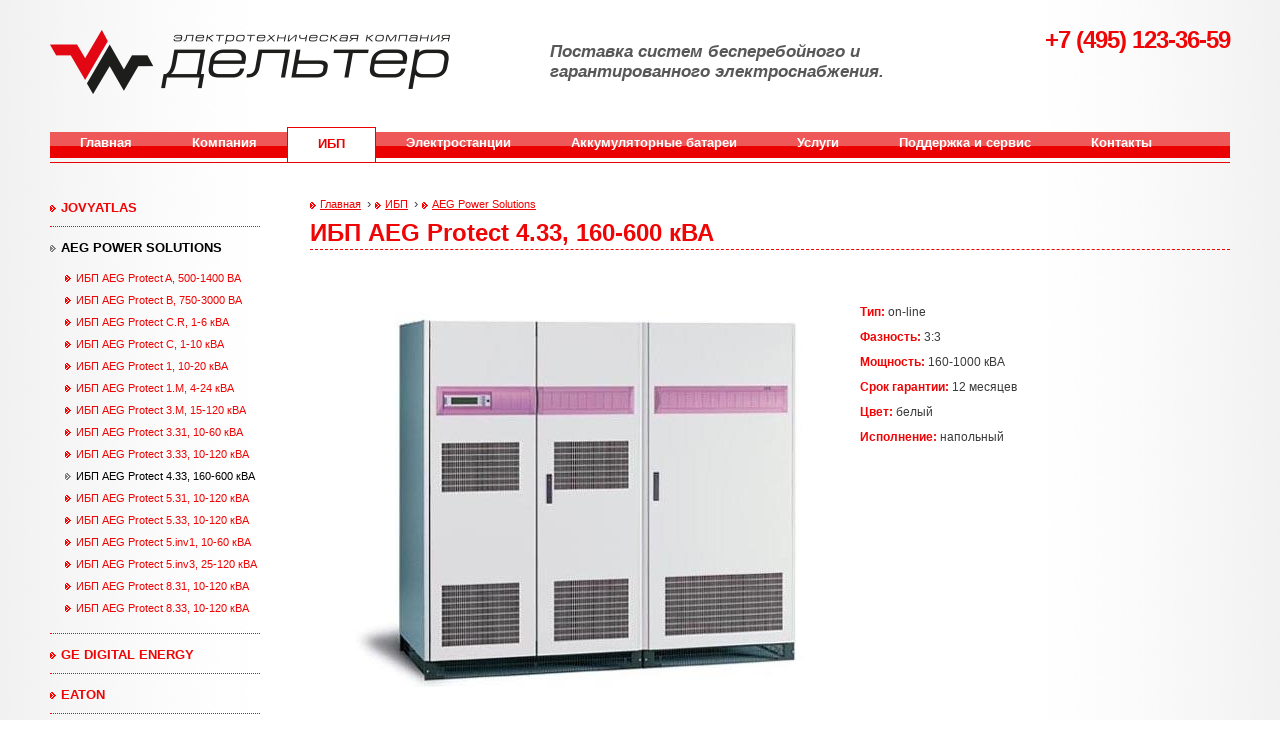

--- FILE ---
content_type: text/html; charset=utf-8
request_url: https://www.delter.ru/node/57
body_size: 10153
content:
<!DOCTYPE html PUBLIC "-//W3C//DTD XHTML+RDFa 1.0//EN"
  "http://www.w3.org/MarkUp/DTD/xhtml-rdfa-1.dtd">
<html xmlns="http://www.w3.org/1999/xhtml" xml:lang="ru" version="XHTML+RDFa 1.0" dir="ltr"
  xmlns:fb="http://ogp.me/ns/fb#"
  xmlns:og="http://ogp.me/ns#"
  xmlns:article="http://ogp.me/ns/article#"
  xmlns:book="http://ogp.me/ns/book#"
  xmlns:profile="http://ogp.me/ns/profile#"
  xmlns:video="http://ogp.me/ns/video#"
  xmlns:product="http://ogp.me/ns/product#">

<head profile="http://www.w3.org/1999/xhtml/vocab">
  <meta http-equiv="Content-Type" content="text/html; charset=utf-8" />
<meta name="description" content="UPS AEG Protect 4.33 для промпредприятий и ЦОД, Protect 4.33 160, Protect 4.33 300 кВА, Protect 4.33 400, Protect 4.33 500 кВт, Protect 4.33 600 кВА, сервис, ТО" />
<meta name="abstract" content="UPS AEG Protect 4.33 для промпредприятий и ЦОД, Protect 4.33 160, Protect 4.33 300 кВА, Protect 4.33 400, Protect 4.33 500 кВт, Protect 4.33 600 кВА, сервис, ТО" />
<meta name="keywords" content="UPS AEG Protect 4.33 для промпредприятий и ЦОД, Protect 4.33 160, Protect 4.33 300 кВА, Protect 4.33 400, Protect 4.33 500 кВт, Protect 4.33 600 кВА, сервис, ТО" />
<meta name="generator" content="Drupal 7 (https://www.drupal.org)" />
<link rel="canonical" href="https://www.delter.ru/node/57" />
<link rel="shortlink" href="https://www.delter.ru/node/57" />
<meta property="og:site_name" content="Delter" />
<meta property="og:type" content="article" />
<meta property="og:url" content="https://www.delter.ru/node/57" />
<meta property="og:title" content="ИБП AEG Protect 4.33, 160-600 кВА" />
<meta name="twitter:card" content="summary" />
<meta name="twitter:url" content="https://www.delter.ru/node/57" />
<meta name="twitter:title" content="ИБП AEG Protect 4.33, 160-600 кВА" />
<meta itemprop="name" content="ИБП AEG Protect 4.33, 160-600 кВА" />
<meta name="dcterms.title" content="ИБП AEG Protect 4.33, 160-600 кВА" />
<meta name="dcterms.type" content="Text" />
<meta name="dcterms.format" content="text/html" />
<meta name="dcterms.identifier" content="https://www.delter.ru/node/57" />
<link rel="shortcut icon" href="https://delter.ru/sites/default/files/favicon.ico" type="image/vnd.microsoft.icon" />
  <title>ИБП AEG Protect 4.33, 160-600 кВА: промышленный трехфазный источник бесперебойного питания UPS AEG Protect 4.33 для промпредприятий и ЦОД, Protect 4.33 160, Protect 4.33 300 кВА, Protect 4.33 400, Protect 4.33 500 кВт, Protect 4.33 600 кВА, сервис, ТО | Delter</title>
  <style type="text/css" media="all">
@import url("https://www.delter.ru/modules/system/system.base.css?sjqs1k");
@import url("https://www.delter.ru/modules/system/system.menus.css?sjqs1k");
@import url("https://www.delter.ru/modules/system/system.messages.css?sjqs1k");
@import url("https://www.delter.ru/modules/system/system.theme.css?sjqs1k");
</style>
<style type="text/css" media="all">
@import url("https://www.delter.ru/modules/field/theme/field.css?sjqs1k");
@import url("https://www.delter.ru/modules/node/node.css?sjqs1k");
@import url("https://www.delter.ru/modules/user/user.css?sjqs1k");
@import url("https://www.delter.ru/sites/all/modules/views/css/views.css?sjqs1k");
@import url("https://www.delter.ru/sites/all/modules/ckeditor/css/ckeditor.css?sjqs1k");
</style>
<style type="text/css" media="all">
@import url("https://www.delter.ru/sites/all/modules/ctools/css/ctools.css?sjqs1k");
</style>
<style type="text/css" media="all">
@import url("https://www.delter.ru/themes/delter/style.css?sjqs1k");
</style>
<style type="text/css" media="print">
@import url("https://www.delter.ru/themes/delter/print.css?sjqs1k");
</style>

<!--[if lt IE 7]>
<link type="text/css" rel="stylesheet" href="https://www.delter.ru/themes/delter/fix-ie.css?sjqs1k" media="all" />
<![endif]-->
  <script type="text/javascript" src="https://www.delter.ru/sites/all/modules/jquery_update/replace/jquery/1.12/jquery.min.js?v=1.12.4"></script>
<script type="text/javascript">
<!--//--><![CDATA[//><!--
jQuery.migrateMute=false;jQuery.migrateTrace=true;
//--><!]]>
</script>
<script type="text/javascript" src="//code.jquery.com/jquery-migrate-1.4.1.min.js"></script>
<script type="text/javascript">
<!--//--><![CDATA[//><!--
window.jQuery && window.jQuery.migrateWarnings || document.write("<script src='/sites/all/modules/jquery_update/replace/jquery-migrate/1/jquery-migrate.min.js'>\x3C/script>")
//--><!]]>
</script>
<script type="text/javascript" src="https://www.delter.ru/misc/jquery.once.js?v=1.2"></script>
<script type="text/javascript" src="https://www.delter.ru/misc/drupal.js?sjqs1k"></script>
<script type="text/javascript" src="https://www.delter.ru/sites/default/files/languages/ru_zBHW-jKxwsBqF1i3gZJ6dWUBvHauEJ8mkLZZbGCZZ-A.js?sjqs1k"></script>
<script type="text/javascript">
<!--//--><![CDATA[//><!--
jQuery.extend(Drupal.settings, {"basePath":"\/","pathPrefix":"","ajaxPageState":{"theme":"delter","theme_token":"hNfvcwTwkWMMmiWI0NRL5_xOulrolhMeAIhioJbeNp0","js":{"sites\/all\/modules\/jquery_update\/replace\/jquery\/1.12\/jquery.min.js":1,"0":1,"\/\/code.jquery.com\/jquery-migrate-1.4.1.min.js":1,"1":1,"misc\/jquery.once.js":1,"misc\/drupal.js":1,"public:\/\/languages\/ru_zBHW-jKxwsBqF1i3gZJ6dWUBvHauEJ8mkLZZbGCZZ-A.js":1},"css":{"modules\/system\/system.base.css":1,"modules\/system\/system.menus.css":1,"modules\/system\/system.messages.css":1,"modules\/system\/system.theme.css":1,"modules\/field\/theme\/field.css":1,"modules\/node\/node.css":1,"modules\/user\/user.css":1,"sites\/all\/modules\/views\/css\/views.css":1,"sites\/all\/modules\/ckeditor\/css\/ckeditor.css":1,"sites\/all\/modules\/ctools\/css\/ctools.css":1,"themes\/delter\/style.css":1,"themes\/delter\/print.css":1,"themes\/delter\/fix-ie.css":1}}});
//--><!]]>
</script>
  
  <script src="/themes/delter/js/stef.js" type="text/javascript"></script>

<script type="text/javascript">
(function($) {
$(function() {
	$("#block-views-producer_item_block-block_1 .info_table:nth-child(2n+3)").addClass('even');
	$('<div style="clear:both;">&nbsp;</div>').insertAfter('#block-views-producer_item_block-block_1 .even');
	
	$("#block-views-producer_item_block2-block_1 .info_table:nth-child(2n+3)").addClass('even');
	$('<div style="clear:both;">&nbsp;</div>').insertAfter('#block-views-producer_item_block2-block_1 .even');
	
	$("#block-views-producer_item_block3-block_1 .info_table:nth-child(2n+3)").addClass('even');
	$('<div style="clear:both;">&nbsp;</div>').insertAfter('#block-views-producer_item_block3-block_1 .even');
	
	$('.node table').wrap("<div class='table_mob' />"); 
});
})(jQuery);
</script>

  <meta http-equiv="X-UA-Compatible" content="IE=edge">
  <meta http-equiv="cleartype" content="on">
  <meta name="MobileOptimized" content="320">
  <meta name="HandheldFriendly" content="True">
  <meta name="apple-mobile-web-app-capable" content="yes">
  <meta name="viewport" content="width=device-width, initial-scale=1.0">

  
  
  
</head>
<body class="html not-front not-logged-in no-sidebars page-node page-node- page-node-57 node-type-ibp" >
    
    <!-- Yandex.Metrika counter -->
    <script type="text/javascript" >
       (function(m,e,t,r,i,k,a){m[i]=m[i]||function(){(m[i].a=m[i].a||[]).push(arguments)};
       m[i].l=1*new Date();
       for (var j = 0; j < document.scripts.length; j++) {if (document.scripts[j].src === r) { return; }}
       k=e.createElement(t),a=e.getElementsByTagName(t)[0],k.async=1,k.src=r,a.parentNode.insertBefore(k,a)})
       (window, document, "script", "https://cdn.jsdelivr.net/npm/yandex-metrica-watch/tag.js", "ym");
    
       ym(96585298, "init", {
            clickmap:true,
            trackLinks:true,
            accurateTrackBounce:true,
            webvisor:true
       });
    </script>
    <noscript><div><img src="https://mc.yandex.ru/watch/96585298" style="position:absolute; left:-9999px;" alt="" /></div></noscript>
    <!-- /Yandex.Metrika counter -->
    
  <div id="skip-link">
    <a href="#main-content" class="element-invisible element-focusable">Перейти к основному содержанию</a>
  </div>
    <section>

<table width="1180" border="0" cellspacing="0" cellpadding="0" align="center" style="border-collapse: separate;" class="tab_o">


  <tr>
    <td colspan="2">
    <div id="showLeft"></div>
    
    <div class="logo"><a href="/"><img src="/themes/delter/i/logo_delter_new.png" alt="Дельтер на главную" /></a> </div>
			
    <div class="icq">
    Поставка систем бесперебойного и гарантированного электроснабжения.
    </div>
        <div class="tel">+7 (495) 123-36-59 </div>
	<a  class="tel_i" href="tel:+7 (495) 123-36-59"></a>
    </td>
  </tr>
  <tr>
    <td colspan="2">
          <div class="region region-top">
    <div id="block-menu-block-1" class="block block-menu-block clearfix">

    
  <div class="content">
    <div class="menu-block-wrapper menu-block-1 menu-name-main-menu parent-mlid-0 menu-level-1">
  <ul class="menu"><li class="first leaf menu-mlid-271"><a href="/" title="Компания ДЕЛЬТЕР: ИБП General Electric, UPS AEG, UPS Riello, электростанции GESAN, ДГУ GreenPower, электрогенераторы SAKR, аккумуляторы Oerlikon, C&amp;D Technologies">Главная</a></li>
<li class="leaf has-children menu-mlid-162"><a href="/node/1" title="Компания">Компания</a></li>
<li class="leaf has-children active-trail menu-mlid-166"><a href="/node/2" title="ИБП JOVYATLAS, Borri, GE, GUTOR, AEG, Riello, Hiden, Socomec, INVT, Gutor, AEC" class="active-trail">ИБП</a></li>
<li class="leaf has-children menu-mlid-167"><a href="/node/3" title="Электростанции">Электростанции</a></li>
<li class="leaf has-children menu-mlid-168"><a href="/node/4" title="Аккумуляторные батареи">Аккумуляторные батареи</a></li>
<li class="leaf has-children menu-mlid-2694"><a href="/node/6" title="">Услуги</a></li>
<li class="leaf has-children menu-mlid-2692"><a href="/node/7" title="">Поддержка и сервис</a></li>
<li class="last leaf menu-mlid-485"><a href="/node/29" title="">Контакты</a></li>
</ul></div>
  </div>
</div>
  </div>
    </td>
  </tr>
  <tr>
    <td colspan="2">
    
 
<div style="height:20px;" class="line ">&nbsp;</div>

     
      </td>
  </tr>
</table>
  





<table width="1180" border="0" cellspacing="0" cellpadding="0" align="center" style="border-collapse: separate;" class="tab_o">
  <tbody>
     <tr>
     
           <td valign="top" width="260px" class="left_m">
         <div class="region region-sidebar">
    <div id="block-menu-block-2" class="block block-menu-block clearfix">

    
  <div class="content">
    <div class="menu-block-wrapper menu-block-2 menu-name-main-menu parent-mlid-0 menu-level-2">
  <ul class="menu"><li class="first collapsed menu-mlid-371"><a href="/node/131" title="ИБП JOVYATLAS">JOVYATLAS</a></li>
<li class="expanded active-trail menu-mlid-173"><a href="/node/9" title="ИБП AEG Power Solutions" class="active-trail">AEG Power Solutions</a><ul class="menu"><li class="first leaf menu-mlid-287"><a href="/node/47" title="ИБП AEG Protect A, 500-1400 ВА">ИБП AEG Protect A, 500-1400 ВА</a></li>
<li class="leaf menu-mlid-288"><a href="/node/48" title="ИБП AEG Protect B, 750-3000 ВА">ИБП AEG Protect B, 750-3000 ВА</a></li>
<li class="leaf menu-mlid-367"><a href="/node/126" title="ИБП AEG Protect C.R, 1-6 кВА">ИБП AEG Protect C.R, 1-6 кВА</a></li>
<li class="leaf menu-mlid-289"><a href="/node/50" title="ИБП AEG Protect С, 1-10 кВА">ИБП AEG Protect С, 1-10 кВА</a></li>
<li class="leaf menu-mlid-292"><a href="/node/52" title="ИБП AEG Protect 1, 10-20 кВА">ИБП AEG Protect 1, 10-20 кВА</a></li>
<li class="leaf menu-mlid-293"><a href="/node/53" title="ИБП AEG Protect 1.M, 4-24 кВА">ИБП AEG Protect 1.M, 4-24 кВА</a></li>
<li class="leaf menu-mlid-326"><a href="/node/86" title="ИБП AEG Protect 3.M, 15-120 кВА">ИБП AEG Protect 3.M, 15-120 кВА</a></li>
<li class="leaf menu-mlid-295"><a href="/node/55" title="ИБП AEG Protect 3.31, 10-60 кВА">ИБП AEG Protect 3.31, 10-60 кВА</a></li>
<li class="leaf menu-mlid-296"><a href="/node/56" title="ИБП AEG Protect 3.33, 10-120 кВА">ИБП AEG Protect 3.33, 10-120 кВА</a></li>
<li class="leaf active-trail active menu-mlid-297"><a href="/node/57" title="ИБП AEG Protect 4.33, 160-600 кВА" class="active-trail active">ИБП AEG Protect 4.33, 160-600 кВА</a></li>
<li class="leaf menu-mlid-298"><a href="/node/58" title="ИБП AEG Protect 5.31, 10-120 кВА">ИБП AEG Protect 5.31, 10-120 кВА</a></li>
<li class="leaf menu-mlid-299"><a href="/node/59" title="ИБП AEG Protect 5.33, 10-120 кВА">ИБП AEG Protect 5.33, 10-120 кВА</a></li>
<li class="leaf menu-mlid-364"><a href="/node/123" title="ИБП AEG Protect 5.inv1, 10-60 кВА">ИБП AEG Protect 5.inv1, 10-60 кВА</a></li>
<li class="leaf menu-mlid-365"><a href="/node/124" title="ИБП AEG Protect 5.inv3, 25-120 кВА">ИБП AEG Protect 5.inv3, 25-120 кВА</a></li>
<li class="leaf menu-mlid-487"><a href="/node/243" title="ИБП AEG Protect 8.31">ИБП AEG Protect 8.31, 10-120 кВА</a></li>
<li class="last leaf menu-mlid-488"><a href="/node/244" title="ИБП AEG Protect 8.33">ИБП AEG Protect 8.33, 10-120 кВА</a></li>
</ul></li>
<li class="collapsed menu-mlid-172"><a href="/node/8" title="ИБПGE Digital Energy, ИБП General Electric">GE Digital Energy</a></li>
<li class="collapsed menu-mlid-422"><a href="/node/182" title="ИБП Eaton">Eaton</a></li>
<li class="collapsed menu-mlid-174"><a href="/node/10" title="ИБП Riello">Riello</a></li>
<li class="collapsed menu-mlid-370"><a href="/node/130" title="ИБП Gutor by Schneider Electric">Gutor</a></li>
<li class="last collapsed menu-mlid-2773"><a href="/node/308" title="ИБП AEC лучшие в Европе по качеству и надежности">AEC UPS Italia</a></li>
</ul></div>
  </div>
</div>
<div id="block-views-analog-item-block-1" class="block block-views clearfix">

    
  <div class="content">
    <div class="view view-analog-item view-id-analog_item view-display-id-block_1 view-dom-id-c89b1b80149d75d70eab9a73d2335a6e">
        
  
  
      <div class="view-content">
      <div class="an-mod">Аналогичные модели:</div>
  <div class="views-row views-row-1 views-row-odd views-row-first">
      
  <div class="views-field views-field-field-image">        <div class="field-content"><a href="/node/85"><img src="https://www.delter.ru/sites/default/files/styles/product_image/public/sg_100-120.jpg?itok=pMONE7QN" width="200" height="200" alt="ИБП GE SG, 60-300 кВА" /></a></div>  </div>  
  <div class="views-field views-field-title">        <span class="field-content"><a href="/node/85">ИБП GE SG, 60-300 кВА</a></span>  </div>  </div>
  <div class="views-row views-row-2 views-row-even">
      
  <div class="views-field views-field-field-image">        <div class="field-content"><a href="/node/84"><img src="https://www.delter.ru/sites/default/files/styles/product_image/public/site_pro_0.jpg?itok=OeDy6saC" width="200" height="200" alt="" /></a></div>  </div>  
  <div class="views-field views-field-title">        <span class="field-content"><a href="/node/84">ИБП GE SitePro, 10-500 кВА</a></span>  </div>  </div>
  <div class="views-row views-row-3 views-row-odd">
      
  <div class="views-field views-field-field-image">        <div class="field-content"><a href="/node/161"><img src="https://www.delter.ru/sites/default/files/styles/product_image/public/jovystar_hp_2.jpg?itok=0T_lgslf" width="200" height="200" alt="" /></a></div>  </div>  
  <div class="views-field views-field-title">        <span class="field-content"><a href="/node/161">ИБП JOVYSTAR hp, 200-800 кВА</a></span>  </div>  </div>
  <div class="views-row views-row-4 views-row-even">
      
  <div class="views-field views-field-field-image">        <div class="field-content"><a href="/node/146"><img src="https://www.delter.ru/sites/default/files/styles/product_image/public/gutor_bms_g.bms_.jpg?itok=e1aVLY1b" width="200" height="200" alt="Система управления АКБ GUTOR BMS" /></a></div>  </div>  
  <div class="views-field views-field-title">        <span class="field-content"><a href="/node/146">Система управления аккумуляторной батареей GUTOR G.BMS</a></span>  </div>  </div>
  <div class="views-row views-row-5 views-row-odd views-row-last">
      
  <div class="views-field views-field-field-image">        <div class="field-content"><a href="/node/71"><img src="https://www.delter.ru/sites/default/files/styles/product_image/public/masterplus.gif?itok=L05Tl6dL" width="200" height="200" alt="" /></a></div>  </div>  
  <div class="views-field views-field-title">        <span class="field-content"><a href="/node/71">ИБП Riello Master Plus, 100-800 кВА</a></span>  </div>  </div>
    </div>
  
  
  
  
  
  
</div>  </div>
</div>
  </div>
       </td>
          
     
      <td valign="top"> 
    <div class="content_osn">
   	<h2 class="element-invisible">Вы здесь</h2><div class="breadcrumb"><a href="/">Главная</a> › <a href="/node/2" title="ИБП JOVYATLAS, Borri, GE, GUTOR, AEG, Riello, Hiden, Socomec, INVT, Gutor, AEC">ИБП</a> › <a href="/node/9" title="ИБП AEG Power Solutions" class="active-trail">AEG Power Solutions</a></div>   	
	            <div id="tabs-wrapper" class="clearfix">
			                      
            </div>
      	
  	    <h1>ИБП AEG Protect 4.33, 160-600 кВА</h1>
      	
   	  <div class="region region-content">
    <div id="block-system-main" class="block block-system clearfix">

    
  <div class="content">
      <div id="node-57" class="node node-ibp">

  
      
  
  <div class="content clearfix">
  
  
 



<div class="table_content_add">
    <div class=tov><div class="field field-name-field-image field-type-image field-label-hidden"><div class="field-items"><div class="field-item even"><img src="https://www.delter.ru/sites/default/files/styles/product_full/public/PROTECT_433.jpg?itok=gLjMg0Tx" width="500" height="500" alt="ИБП AEG Protect 4.33 (160-600 кВА)" /></div></div></div></div>
    <div class="info">
    
    
    <div class="field field-name-field-type field-type-list-text field-label-above"><div class="field-label">Тип:&nbsp;</div><div class="field-items"><div class="field-item even">on-line</div></div></div>    <div class="field field-name-field-phase field-type-list-text field-label-inline clearfix"><div class="field-label">Фазность:&nbsp;</div><div class="field-items"><div class="field-item even">3:3</div></div></div>    <div class="field field-name-field-force field-type-text field-label-above"><div class="field-label">Мощность:&nbsp;</div><div class="field-items"><div class="field-item even">160-1000 кВА</div></div></div>    <div class="field field-name-field-against field-type-text field-label-above"><div class="field-label">Срок гарантии:&nbsp;</div><div class="field-items"><div class="field-item even">12 месяцев</div></div></div>    <div class="field field-name-field-color field-type-text field-label-above"><div class="field-label">Цвет:&nbsp;</div><div class="field-items"><div class="field-item even">белый</div></div></div>    <div class="field field-name-field-weight field-type-list-text field-label-above"><div class="field-label">Исполнение:&nbsp;</div><div class="field-items"><div class="field-item even">напольный</div></div></div>    
    </div>
</div>



<div class="my_h">Описание</div>

<p>&nbsp;</p>

<p class="MsoNormal"><b><span>ИБП </span></b><b><span lang="EN-US">AEG</span></b><b><span lang="EN-US"> </span></b><b><span lang="EN-US">P</span></b><b><span>rotect 4.33</span></b><span> (</span><span lang="EN-US">UPS</span><span lang="EN-US"> </span><span lang="EN-US">AEG</span><span lang="EN-US"> </span><span lang="EN-US">Protect</span><span> 4.33) представляет собой устройство с максимальной мощностью 1000 кВА. С учётом возможности параллельной работы нескольких устройств (до 8 ИБП), общая мощность защищаемой нагрузки может достигать 8 МВА.</span></p>

<p class="MsoNormal"><span>&nbsp;</span></p>

<p class="MsoNormal"><span>Ключевая особенность ИБП </span><span lang="EN-US">Protect</span><span> 4.33 - три управляющих микропроцессора. Микропроцессоры управляют блоками выпрямителя, инвертора и электронного байпаса. При неисправности любого из этих блоков два других продолжают независимо функционировать. Даже при неисправности одного из микропроцессоров UPS продолжает питать нагрузку.</span></p>

<p class="MsoNormal"><span>&nbsp;</span></p>

<p class="MsoNormal"><span>За счёт своих особенностей <b>ИБП</b> хорошо совместим с <b>дизель-генераторными установками</b>, что позволяет строить системы бесперебойного и гарантированного питания высокой мощности без завышения мощности <b>ДГУ</b>.</span></p>

<p class="MsoNormal"><span>&nbsp;</span></p>

<p class="MsoNormal"><span>Использование ИБП Protect 4 является эффективным инвестиционным вложением в связи с длительным сроком службы устройства (20 лет).</span></p>

<p class="MsoNormal"><span>&nbsp;</span></p>

<p class="MsoNormal"><b><span>Характеристики:</span></b></p>

<ul>
	<li><span>Мощность одного устройства до 1000 кВА</span></li>
	<li><span>12-пульсный выпрямитель в стандартной комплектации</span></li>
	<li><span>Имеется гальваническая развязка по входу (опционально) и по выходу (стандартно)</span></li>
	<li><span>Три независимых микропроцессора в <strong>Protect 4</strong> обеспечивают систему управления с внутренним резервированием</span></li>
	<li><span>Самая высокая эксплуатационная безопасность</span></li>
	<li><span>Полностью изолированный нейтральный проводник</span></li>
	<li><span>Устойчивость к воздействию короткого замыкания</span></li>
	<li><span>Допускается возможность работы при перегрузке </span></li>
	<li><span>Интеллектуальное зарядное устройство для батарей </span></li>
	<li><span>Встроенная функция журнала, с часами, отображающими текущее время </span></li>
	<li><span>Эргономичный графический дисплей на русском языке, обеспечивающий легкость управления (возможность отображения сообщений на 17 разных языках)</span></li>
	<li><span>Встроенный сетевой интерфейс, включающий, SNMP-агент для сетевого управления (дополнительная опция) </span></li>
	<li><span>Надежные выключение и перезагрузка благодаря использованию сетевого программного обеспечения CompuWatch, разработанного AEG PSS, через порт RS232-C </span></li>
	<li><span>Низкие эксплуатационные требования </span></li>
	<li><span>Дистанционное управление через модем </span></li>
	<li><span>Обладает высокой помехоустойчивостью (RFI класс &quot;B&quot;, опционально)</span></li>
	<li><span>Работают с кислотными и щелочными аккумуляторами</span></li>
	<li><strong><span>ИБП Protect 4</span></strong><span> можно встраивать в любые стандартные платформы автоматического управления технологическими процессами</span></li>
</ul>

<p class="MsoNormal">&nbsp;</p>

<p>&nbsp;</p>

<p class="MsoNormal"><b><span>Области применения:</span></b></p>

<ul>
	<li><span>Защита важных административных и банковских зданий</span></li>
	<li><span>Защита производственных процессов, электропитание крупных узлов связи</span></li>
	<li><span>Электропитание оборудования нефте- и газоперекачивающих станций</span></li>
	<li><span>Электропитание оборудования медицинских центров, крупных учреждений и т.д.</span></li>
</ul>






    
      </div>

  <div class="clearfix">
    
      </div>

</div>

  </div>
</div>
  </div>
 
	
	</div>
</td>
</tr>
  </tbody>
</table>   






<table width="1180" border="0" cellspacing="0" cellpadding="0" align="center" style="border-collapse: separate;" class="tab_o">
  <tr>
    <td class="proiz" colspan="2">
    
            <div class="region region-footer">
    <div id="block-views-proizvoditeli-block-1" class="block block-views clearfix">

    
  <div class="content">
    <div class="view view-proizvoditeli view-id-proizvoditeli view-display-id-block_1 view-dom-id-5bb5a0c91223e79bc1407642129d8893">
        
  
  
      <div class="view-content">
        <div class="views-row views-row-1 views-row-odd views-row-first">
      
  <div class="views-field views-field-field-logo-pro">        <div class="field-content"><a href="/node/8"><img src="https://www.delter.ru/sites/default/files/styles/proizv_215_161/public/ge.jpg?itok=bN1f0sD-" width="182" height="80" alt="Каталог ИБП General Electric" /></a></div>  </div>  </div>
  <div class="views-row views-row-2 views-row-even">
      
  <div class="views-field views-field-field-logo-pro">        <div class="field-content"><a href="/node/9"><img src="https://www.delter.ru/sites/default/files/styles/proizv_215_161/public/aeg.gif?itok=Ehi2ebFF" width="182" height="80" alt="ИБП AEG Power Solutions" /></a></div>  </div>  </div>
  <div class="views-row views-row-3 views-row-odd">
      
  <div class="views-field views-field-field-logo-pro">        <div class="field-content"><a href="/node/10"><img src="https://www.delter.ru/sites/default/files/styles/proizv_215_161/public/riello.gif?itok=GbkNVPxU" width="182" height="80" alt=" ИБП Riello" /></a></div>  </div>  </div>
  <div class="views-row views-row-4 views-row-even">
      
  <div class="views-field views-field-field-logo-pro">        <div class="field-content"><a href="/node/17"><img src="https://www.delter.ru/sites/default/files/styles/proizv_215_161/public/green_power.gif?itok=RhpMTJGV" width="182" height="80" alt="Green Power" /></a></div>  </div>  </div>
  <div class="views-row views-row-5 views-row-odd">
      
  <div class="views-field views-field-field-logo-pro">        <div class="field-content"><a href="/node/18"><img src="https://www.delter.ru/sites/default/files/styles/proizv_215_161/public/geasan.gif?itok=8fb6zuwA" width="182" height="80" alt="GESAN" /></a></div>  </div>  </div>
  <div class="views-row views-row-6 views-row-even">
      
  <div class="views-field views-field-field-logo-pro">        <div class="field-content"><a href="/node/20"><img src="https://www.delter.ru/sites/default/files/styles/proizv_215_161/public/cd_technologies.gif?itok=QeJQY3GS" width="182" height="80" alt="C&amp;D Technologies" /></a></div>  </div>  </div>
  <div class="views-row views-row-7 views-row-odd">
      
  <div class="views-field views-field-field-logo-pro">        <div class="field-content"><a href="/node/39"><img src="https://www.delter.ru/sites/default/files/styles/proizv_215_161/public/mbh.gif?itok=Rrzv2ye-" width="182" height="80" alt="MBH" /></a></div>  </div>  </div>
  <div class="views-row views-row-8 views-row-even">
      
  <div class="views-field views-field-field-logo-pro">        <div class="field-content"><a href="/node/130"><img src="https://www.delter.ru/sites/default/files/styles/proizv_215_161/public/logotip_shnayder_elektrik.jpg?itok=8cQ-uyab" width="182" height="80" alt="ИБП Гутор Шнайде Электрик" /></a></div>  </div>  </div>
  <div class="views-row views-row-9 views-row-odd">
      
  <div class="views-field views-field-field-logo-pro">        <div class="field-content"><a href="/node/131"><img src="https://www.delter.ru/sites/default/files/styles/proizv_215_161/public/jovyatlas.jpg?itok=zoPGzzJB" width="182" height="80" alt="ИБП JOVYATLAS" /></a></div>  </div>  </div>
  <div class="views-row views-row-10 views-row-even">
      
  <div class="views-field views-field-field-logo-pro">        <div class="field-content"><a href="/node/201"><img src="https://www.delter.ru/sites/default/files/styles/proizv_215_161/public/powerr_generation.jpg?itok=mIAO14i1" width="182" height="80" alt="" /></a></div>  </div>  </div>
  <div class="views-row views-row-11 views-row-odd">
      
  <div class="views-field views-field-field-logo-pro">        <div class="field-content"><a href="/node/308"><img src="https://www.delter.ru/sites/default/files/styles/proizv_215_161/public/aec-ups-italia.jpeg?itok=PbpJQq7j" width="182" height="80" alt="ИБП AEC  " /></a></div>  </div>  </div>
  <div class="views-row views-row-12 views-row-even">
      
  <div class="views-field views-field-field-logo-pro">        <div class="field-content"><a href="/node/182"><img src="https://www.delter.ru/sites/default/files/styles/proizv_215_161/public/eaton.gif?itok=eRw0KejZ" width="182" height="80" alt="ИБП Eaton" /></a></div>  </div>  </div>
  <div class="views-row views-row-13 views-row-odd">
      
  <div class="views-field views-field-field-logo-pro">        <div class="field-content"><a href="/node/249"><img src="https://www.delter.ru/sites/default/files/styles/proizv_215_161/public/exide.jpg?itok=xOcdUEkO" width="182" height="80" alt="" /></a></div>  </div>  </div>
  <div class="views-row views-row-14 views-row-even">
      
  <div class="views-field views-field-field-logo-pro">        <div class="field-content"><a href="/node/273"><img src="https://www.delter.ru/sites/default/files/styles/proizv_215_161/public/trial_battery.jpg?itok=qiAXg1mH" width="182" height="80" alt="" /></a></div>  </div>  </div>
  <div class="views-row views-row-15 views-row-odd views-row-last">
      
  <div class="views-field views-field-field-logo-pro">        <div class="field-content"><a href="/node/319"><img src="https://www.delter.ru/sites/default/files/styles/proizv_215_161/public/ventura_0.jpg?itok=tkTixOaP" width="182" height="80" alt="VENTURA" /></a></div>  </div>  </div>
    </div>
  
  
  
  
  
  
</div>  </div>
</div>
  </div>
       </td>
  </tr>
  <tr>
    <td colspan="2">
    <div class="footer">
    <div class="kontakt">
    <div class="kkk">

			<div class="tel_niz"><b class="nnn_r">Телефоны:</b> <a href="tel:+7 (495) 123-36-59">+7 (495) 123-36-59</a> <i></a></div>


<b>E-mail:</b> <a href="mailto:info@delter.ru">info@delter.ru</a><br/>
<br/>
<br>
<br/>

</div>
</div>

<div class="icq_2">

<b>График работы:</b> Понедельник - Пятница<br/> 
<b>Выходные:</b> Суббота - Воскресенье<br/>
<b>Время работы:</b> с 10.00 до 18.00<br/>


</div>



<div class="imd">
<div class="counter">
<!--LiveInternet counter--><script type="text/javascript"><!--
document.write("<a href='//www.liveinternet.ru/click' "+
"target=_blank><img src='//counter.yadro.ru/hit?t45.1;r"+
escape(document.referrer)+((typeof(screen)=="undefined")?"":
";s"+screen.width+"*"+screen.height+"*"+(screen.colorDepth?
screen.colorDepth:screen.pixelDepth))+";u"+escape(document.URL)+
";"+Math.random()+
"' alt='' title='LiveInternet' "+
"border='0' width='31' height='31'><\/a>")
//--></script><!--/LiveInternet-->
</div>
<a href="/sitemap" class="site_map">Карта сайта</a><br/><br/>
Разработано в <a href="http://www.imdesign.ru">IMDESIGN</a><br/>
</div> 

</div>

    </td>
  </tr>
</table>

   
   
   
</section>




<nav class="cbp-spmenu cbp-spmenu-vertical cbp-spmenu-left" id="cbp-spmenu-s1">
<button id="closebutton"></button>
  <div class="region region-gamburger">
    <div id="block-menu-block-3" class="block block-menu-block clearfix">

    <div id="zag"  class="title">Меню</div>
  
  <div class="content">
    <div class="menu-block-wrapper menu-block-3 menu-name-main-menu parent-mlid-0 menu-level-1">
  <ul class="menu"><li class="first leaf menu-mlid-271"><a href="/" title="Компания ДЕЛЬТЕР: ИБП General Electric, UPS AEG, UPS Riello, электростанции GESAN, ДГУ GreenPower, электрогенераторы SAKR, аккумуляторы Oerlikon, C&amp;D Technologies">Главная</a></li>
<li class="expanded menu-mlid-162"><a href="/node/1" title="Компания">Компания</a><ul class="menu"><li class="first leaf menu-mlid-257"><a href="/node/27" title="Запросить предложение">Запросить предложение</a></li>
<li class="leaf has-children menu-mlid-171"><a href="/node/7" title="Поддержка и сервис">Сервис</a></li>
<li class="leaf has-children menu-mlid-1675"><a href="/node/6" title="Техническое обслуживание, Диагностика и ремонт Legrand, GE, AEG, JOVYATLAS, SOCOMEC, BORRI, RIELLO, AEC, Замена аккумуляторных батарей">Услуги</a></li>
<li class="leaf has-children menu-mlid-260"><a href="/node/30" title="Полезная информация">Полезная информация</a></li>
<li class="leaf has-children menu-mlid-258"><a href="/node/28" title="Партнеры">Партнеры</a></li>
<li class="last leaf menu-mlid-259"><a href="/node/29" title="Контакты">Контакты</a></li>
</ul></li>
<li class="expanded active-trail menu-mlid-166"><a href="/node/2" title="ИБП JOVYATLAS, Borri, GE, GUTOR, AEG, Riello, Hiden, Socomec, INVT, Gutor, AEC" class="active-trail">ИБП</a><ul class="menu"><li class="first leaf has-children menu-mlid-371"><a href="/node/131" title="ИБП JOVYATLAS">JOVYATLAS</a></li>
<li class="leaf has-children active-trail menu-mlid-173"><a href="/node/9" title="ИБП AEG Power Solutions" class="active-trail">AEG Power Solutions</a></li>
<li class="leaf has-children menu-mlid-172"><a href="/node/8" title="ИБПGE Digital Energy, ИБП General Electric">GE Digital Energy</a></li>
<li class="leaf has-children menu-mlid-422"><a href="/node/182" title="ИБП Eaton">Eaton</a></li>
<li class="leaf has-children menu-mlid-174"><a href="/node/10" title="ИБП Riello">Riello</a></li>
<li class="leaf has-children menu-mlid-370"><a href="/node/130" title="ИБП Gutor by Schneider Electric">Gutor</a></li>
<li class="last leaf has-children menu-mlid-2773"><a href="/node/308" title="ИБП AEC лучшие в Европе по качеству и надежности">AEC UPS Italia</a></li>
</ul></li>
<li class="expanded menu-mlid-167"><a href="/node/3" title="Электростанции">Электростанции</a><ul class="menu"><li class="first leaf has-children menu-mlid-444"><a href="/node/201" title="Cummins">Cummins</a></li>
<li class="leaf has-children menu-mlid-198"><a href="/node/18" title="GESAN">GESAN</a></li>
<li class="leaf has-children menu-mlid-197"><a href="/node/17" title="Green Power">Green Power</a></li>
<li class="last leaf has-children menu-mlid-276"><a href="/node/39" title="MBH">MBH</a></li>
</ul></li>
<li class="expanded menu-mlid-168"><a href="/node/4" title="Аккумуляторные батареи">Аккумуляторные батареи</a><ul class="menu"><li class="first leaf has-children menu-mlid-200"><a href="/node/20" title="C&amp;D Technologies">C&amp;D Technologies</a></li>
<li class="leaf has-children menu-mlid-1615"><a href="/node/249" title="EXIDE Technologies">EXIDE Technologies</a></li>
<li class="leaf has-children menu-mlid-1639"><a href="/node/273" title="Никель-кадмиевые батареи">Никель-кадмиевые батареи</a></li>
<li class="last leaf has-children menu-mlid-2782"><a href="/node/319" title="VENTURA">VENTURA</a></li>
</ul></li>
<li class="expanded menu-mlid-2694"><a href="/node/6" title="">Услуги</a><ul class="menu"><li class="first leaf menu-mlid-2754"><a href="https://delter.ru/node/299" title="">Техническое обслуживание ИБП</a></li>
<li class="leaf menu-mlid-2755"><a href="https://delter.ru/node/300" title="">Диагностика и ремонт ИБП</a></li>
<li class="leaf menu-mlid-2756"><a href="https://delter.ru/node/302" title="">Пусконаладочные работы ИБП</a></li>
<li class="leaf menu-mlid-2757"><a href="https://delter.ru/node/303" title="">Проектирование ИБП</a></li>
<li class="leaf menu-mlid-2758"><a href="https://delter.ru/node/304" title="">Модернизация систем бесперебойного электропитания</a></li>
<li class="leaf menu-mlid-2759"><a href="https://delter.ru/node/305" title="">Замена аккумуляторных батарей</a></li>
<li class="last leaf menu-mlid-2760"><a href="https://delter.ru/node/306" title="">Монтаж ИБП</a></li>
</ul></li>
<li class="expanded menu-mlid-2692"><a href="/node/7" title="">Поддержка и сервис</a><ul class="menu"><li class="first leaf menu-mlid-2761"><a href="https://delter.ru/node/31" title="">Сервисное обслуживание ИБП</a></li>
<li class="leaf menu-mlid-2762"><a href="https://delter.ru/node/247" title="">Сервисное обслуживание и ремонт ИБП General Electric (GE)</a></li>
<li class="leaf menu-mlid-2763"><a href="https://delter.ru/node/248" title="">Запасные части к ИБП General Electric</a></li>
<li class="leaf menu-mlid-2764"><a href="https://delter.ru/node/286" title="">Сервисное обслуживание и ремонт ИБП Claude Lyons</a></li>
<li class="leaf menu-mlid-2765"><a href="https://delter.ru/node/293" title="">Сервисное обслуживание и ремонт ИБП Riello</a></li>
<li class="leaf menu-mlid-2766"><a href="https://delter.ru/node/294" title="">Сервисное обслуживание и ремонт ИБП GMUPS</a></li>
<li class="leaf menu-mlid-2767"><a href="https://delter.ru/node/295" title="">Сервисное обслуживание и ремонт ИБП Mwell</a></li>
<li class="leaf menu-mlid-2768"><a href="https://delter.ru/node/296" title="">Сервисное обслуживание и ремонт ИБП AEG</a></li>
<li class="leaf menu-mlid-2769"><a href="https://delter.ru/node/297" title="">Сервисное обслуживание и ремонт ИБП SOCOMEC</a></li>
<li class="leaf menu-mlid-2770"><a href="https://delter.ru/node/307" title="">Сервисное обслуживание ИБП Legrand</a></li>
<li class="leaf menu-mlid-2771"><a href="https://delter.ru/node/298" title="">Сервисное обслуживание и ремонт ИБП ENTEL</a></li>
<li class="last leaf menu-mlid-2772"><a href="https://delter.ru/node/160" title="">Сервисное обслуживание электростанций</a></li>
</ul></li>
<li class="last leaf menu-mlid-485"><a href="/node/29" title="">Контакты</a></li>
</ul></div>
  </div>
</div>
  </div>
</nav>



<link rel="stylesheet" type="text/css" href="/themes/delter/js/SlidePushMenus/css/component.css" />
<script src="/themes/delter/js/SlidePushMenus/js/classie.js"></script>

<script>
			var menuLeft = document.getElementById( 'cbp-spmenu-s1' ),
				body = document.body;

			showLeft.onclick = function() {
				classie.toggle( this, 'active' );
				classie.toggle( menuLeft, 'cbp-spmenu-open' );
				disableOther( 'showLeft' );
			};

			function disableOther( button ) {
				if( button !== 'showLeft' ) {
					classie.toggle( showLeft, 'disabled' );
				}
			};
             
			(function($) {
                closebutton.onclick = function() {
                $(".cbp-spmenu").removeClass("cbp-spmenu-open");
				$("#showLeft").removeClass("active");
			};
				
			})(jQuery);

		</script>   
   
   
   
   
   
   
   
   
   
   
   
   
   
   
   
   
   
    
    <!-- Yandex.Metrika counter -->
<script type="text/javascript">
var yaParams = {/*Здесь параметры визита*/};
</script>

<script type="text/javascript">
(function (d, w, c) {
    (w[c] = w[c] || []).push(function() {
        try {
            w.yaCounter16896178 = new Ya.Metrika({id:16896178, enableAll: true,params:window.yaParams||{ }});
        } catch(e) { }
    });
    
    var n = d.getElementsByTagName("script")[0],
        s = d.createElement("script"),
        f = function () { n.parentNode.insertBefore(s, n); };
    s.type = "text/javascript";
    s.async = true;
    s.src = (d.location.protocol == "https:" ? "https:" : "http:") + "//mc.yandex.ru/metrika/watch.js";

    if (w.opera == "[object Opera]") {
        d.addEventListener("DOMContentLoaded", f);
    } else { f(); }
})(document, window, "yandex_metrika_callbacks");
</script>
<noscript><div><img src="//mc.yandex.ru/watch/16896178" style="position:absolute; left:-9999px;" alt="" /></div></noscript>
<!-- /Yandex.Metrika counter -->
  </body>
</html>


--- FILE ---
content_type: text/css
request_url: https://www.delter.ru/themes/delter/style.css?sjqs1k
body_size: 5558
content:
@charset "utf-8";
body {
	margin: 0px;
	padding: 0px;
	background-image:url(i/glav.jpg);
	background-position:center top;
	background-repeat:repeat-y;
	font-family: Tahoma, Arial, Helvetica, sans-serif;
}

hr {
   color: #d8d8d8;
}

h1{
	font-family: Tahoma, Arial, Helvetica, sans-serif;
	font-size:24px;
	color:#ef0505;
	font-weight:bold;
	text-decoration:none;
	text-align:left!important;
	display:block;
	padding:5px 0px 5px 0px;
	margin:0px;
	border-bottom-width: 1px;
	border-bottom-style: dashed;
	border-bottom-color: #ef0505;
}
h1 a, h1 a:hover {
	font-family: Tahoma, Arial, Helvetica, sans-serif;
	font-size:18px !important;
	color:#ef0505;
	font-weight:bold;
	text-decoration:none;
}

h2 {
    font-family: Tahoma, Arial, Helvetica, sans-serif;
	font-size:12px;
	color:#ef0505;
	font-weight:bold;
	display:block;
	padding:30px 0px 5px 12px;
	border-bottom-width: 1px;
	border-bottom-style: dashed;
	border-bottom-color: #ef0505;
	background-image:url(i/strel.gif);
	background-repeat:no-repeat;
	background-position: 0px 30px;
	text-align:left;
	line-height:normal!important;
}
h3 {
	font-family: Tahoma, Arial, Helvetica, sans-serif;
	font-size:12px;
	color:#ef0505;
	font-weight:bold;
	display:block;
	padding:30px 0px 5px 12px;
	border-bottom-width: 1px;
	border-bottom-style: dashed;
	border-bottom-color: #ef0505;
	background-image:url(i/strel.gif);
	background-repeat:no-repeat;
	background-position: 0px 30px;
}

.breadcrumb {
    padding-bottom:0px;
}
.breadcrumb a {
    font-family: Tahoma,Arial,Helvetica,sans-serif;
    background-image: url(/themes/delter/i/strel.gif);
    background-position: 0px 0px;
    background-repeat: no-repeat;
    font-size: 11px;
    color: #ef0505;
    padding-left: 10px;
    padding-right: 2px;
}
.logo {
   width:400px;
   float:left;
}
.tel {

   float:right;
   font-size:24px;
   color:#ef0505;
   text-align:left;
   font-family: Tahoma,Arial,Helvetica,sans-serif;
   line-height:40px;
   padding-top:20px;
   font-weight:bold;
   letter-spacing:-1px;
   
}
#block-menu-block-1 .menu-level-1 {
  background-image:url(i/fon_menu.gif);
  background-repeat:repeat-x;
  height:40px;
  }
  
#block-menu-block-1 .menu-level-1 a {
  font-family: Tahoma, Arial, Helvetica, sans-serif;
  font-size:13px;
  color:#FFFFFF;
  font-weight:bold;
  text-decoration:none;
  display:block;
  float:left;
  padding:8px 30px 11px 30px;
  }
#block-menu-block-1 .menu-level-1 a:hover {
	background-color:#FFFFFF;
	color:#ea0000 !important;
	padding:8px 28px 11px 30px;
	border-top-width: 1px;
	border-right-width: 1px;
	border-top-style: solid;
	border-right-style: solid;
	border-bottom-style: none;
	border-top-color: #ea0000;
	border-right-color: #ea0000;
	border-left-width: 1px;
	border-left-style: solid;
	border-left-color: #ea0000;
  }
#block-menu-block-1 div.menu-level-1 ul li.active-trail a{
	background-color:#FFFFFF !important;
	color:#ea0000 !important;
	padding:8px 30px 11px 30px !important;
	border-top-width: 1px !important;
	border-right-width: 1px !important;
	border-top-style: solid !important;
	border-right-style: solid !important;
	border-bottom-style: none !important;
	border-top-color: #ea0000 !important;
	border-right-color: #ea0000 !important;
	border-left-width: 1px !important;
	border-left-style: solid !important;
	border-left-color: #ea0000 !important;
}
#block-menu-block-1 .menu-level-1 li {
  display:block;
  float:left;
  padding:0px;
  } 

#block-menu-block-1 .menu-level-1 a {
  color:#ffffff !important;
	width: auto!important;
  }   
#block-menu-block-1 .menu-level-1 ul {
margin:0;
padding:0px 0px 0px 0px !important;
}
#block-menu-block-1 .menu-level-1 ul li {
margin:0px !important;
}  
  
#flashcontent {
    margin-top:30px;
	margin-bottom:30px;
	}
.obvod {
    border-top-width: 0px;
	border-right-width: 1px;
	border-bottom-width: 1px;
	border-left-width: 1px;
	border-top-style: none;
	border-right-style: solid;
	border-bottom-style: solid;
	border-left-style: solid;
	border-right-color: #dedede;
	border-bottom-color: #dedede;
	border-left-color: #dedede;
	background-color:#FFFFFF;
    min-height:470px;
	}
.obvod img{
	display:block;
	margin:0 auto;
	text-align:center;
}
.v_razdel a {
    background-image:url(i/v_razdel.gif);
	background-repeat:no-repeat;
	background-position:right top;
    font-family: Tahoma, Arial, Helvetica, sans-serif;
    font-size:12px;
    color:#ffffff!important;
	display:block;
	padding:5px 0px 8px 20px;
	margin-top:15px;
	font-weight:bold;
	text-decoration:none;
}
.v_razdel a:hover {
    background-image:url(i/v_razdel_2.gif);
	}
.l a {
    font-family: Tahoma, Arial, Helvetica, sans-serif;
    font-size:12px;
    color:#ef0505;
	display:block;
	font-weight:bold;
	background-image:url(i/strel.gif);
	background-repeat:no-repeat;
	background-position:left 3px;
	padding-left:15px;
	line-height:20px;
	margin:5px 0px 5px 20px;
	}
.l a:hover {
	text-decoration:none;
	background-position: 3px 3px!important;
	}

#block-views-front-ibp-block-1,
#block-views-front-electro-block-1,	
#block-views-front-battery-block-1{
	float:left;
	width:360px;
}
#block-views-front-ibp-block-1,
#block-views-front-electro-block-1 {
	margin-right:50px;
}
#block-views-info-ibp-block-1,
#block-views-info-electro-block-1,
#block-views-info-battery-block-1 {
    font-family: Tahoma, Arial, Helvetica, sans-serif;
    font-size:12px;
    color:#3b3b3b;
	text-align:justify;
	line-height:20px;
	display:block;
	float:left;
	width:360px;
    }
#block-views-info-ibp-block-1,
#block-views-info-electro-block-1{
	margin-right:50px;
}
.text a {
color: #ef0505;
}
.text_center a {
color: #ef0505;
}
.proiz {
    padding:30px 0px 10px 0px;
	border-bottom-width: 3px;
	border-bottom-style: solid;
	border-bottom-color: #ef0505;
}
.footer {
    font-family: Tahoma, Arial, Helvetica, sans-serif;
    font-size:12px;
    color:#3b3b3b;
	margin:30px 0px 0px 0px;
	display:table;
	width:1180px;
	line-height:22px;
	
}
.footer b {
    color:#ef0505;
}
.footer a {
    color:#ef0505;
}
.footer a:hover {
    text-decoration:none;
}
.kontakt {
    width:400px;
	float:left;
}
.kkk{
	width:400px;
}
.counter{
	float:left;
	padding-top:5px;
	
}
.icq {
   font-family: Arial, Tahoma, Helvetica, sans-serif;
   font-size:17px;
   font-style:italic;
   font-weight:bold;
   color:#585858;
   width:345px;
   float:left;
   padding-top:42px;
   margin-left:100px;
   padding-left:0px;
}

.icq b {
    color:#ef0505;
}
.icq a {
    color:#3b3b3b;
}
.icq a:hover {
    text-decoration:none;
}

.icq_2 {
   width:280px;
   float:left;
   padding-left:85px;
}

.imd {
   width:200px;
   float:right;
   text-align:right;
}
.drugie {
   width:250px;
   margin-right:50px;
   margin-top:60px;
}
.drugie a{
   font-family: Tahoma, Arial, Helvetica, sans-serif;
   font-size:12px;
   font-weight:bold;
   color:#ef0505;
   display:block;
   text-align:center;
   margin:10px 0px 10px 0px;
}
.drugie a:hover {
   text-decoration:none;
   }
.drugie div{
	margin-top:30px;
	border: 1px solid #d1cfcf;
}
	
.content_osn {
   font-family: Tahoma, Arial, Helvetica, sans-serif;
   font-size:13px;
   color:#3b3b3b;
   /*width:640px;*/
   text-align:justify;
   margin-top:5px;
   line-height: 23px;
}

.content a{
   color:#ef0505;
}
.content a:hover{
  text-decoration:none;
}
.content table{
   width:920px;
  border: 1px solid #CCCCCC;
}
.content td{
  padding:10px 10px 10px 10px;
  border: 1px solid #CCCCCC;
  text-align: center;
}
.content td p{
padding:0px;
margin:0px;
}
.m {
   width:210px;
   margin-right:50px;
   margin-top:50px;
}
.m a{
   /*background-image:url(i/strel.gif);
   background-repeat:no-repeat;
   background-position:left;*/
   font-family: Tahoma, Arial, Helvetica, sans-serif;
   font-size:12px;
   color:#ef0505;
   text-decoration:none;
   display:block;
}
.menu_1 {
    
	border-top-width: 1px;
	border-bottom-width: 1px;
	border-top-style: dashed;
	border-bottom-style: dashed;
	border-top-color: #dcdcdc;
	border-bottom-color: #dcdcdc;   
}
.m a:hover{
   text-decoration:underline;
}


#block-menu-block-2{
	width: 210px;
}
.menu-level-2 ul {
   margin:0px;
   padding:0px;
}
.menu-level-2 ul li {
   border-bottom:1px dotted #ef0505;
   text-transform:uppercase;
   list-style-type: none;
   list-style-image: none;    
   margin:0px;
   padding:0px;
   font-weight:bold;
   display:block;
   
   }

.menu-level-2 ul li a{
   background-image:url(i/strel.gif);
   background-repeat:no-repeat;
   background-position:center left;
   padding:13px 0px 11px 11px;
	display: block;
	text-decoration: none;
	font-size: 13px;
   }
.menu-level-2 ul li a:hover{
color:#000000!important;
text-decoration:none;
}   
.menu-level-2 ul li a.active-trail{
color:#000000!important;
background-image:url(i/strel_a.gif);
}
   
.menu-level-2 ul li ul{
   margin-left:15px;
   padding-left:0px;
   margin-bottom:15px;
   }
   
.menu-level-2 ul li ul li {
   border-bottom:0px;
   text-transform:none;
   list-style-type: none;
   list-style-image: none;
   font-weight:normal;
   margin:0px;
   padding:0px 0px 0px 0px;
   
   }
.menu-level-2 ul li ul li a.active{
   text-decoration:none;
   }   
.menu-level-2 ul li ul li a{
   font-size:11px;
   color:#ef0505;
   padding:6px 0px 4px 11px;
   }   


.tov {
   width:500px;
   text-align:center!important;
   float:left;
}
#block-views-producer-item-block-block-1,
#block-views-producer_item_block2-block-1,
#block-views-producer_item_block3-block-1{
	width:920px;
}

#block-views-producer-item-block-block-1 .views-row,
#block-views-producer-item-block2-block-1 .views-row,
#block-views-producer-item-block3-block-1 .views-row,
.info_table {
	font-family: Tahoma, Arial, Helvetica, sans-serif;
	font-size:12px;
	margin:20px 10px 0px 0px;
	border-collapse: separate;
	border: 1px solid #DDDDDD;
	width:450px!important;
	line-height:20px!important;
	float:left;
}

.views-field-edit-node{
	width: 200px;
    float: left;
    margin-top: 10px;
    margin-left: 10px;
	text-align: center;
}

#block-views-producer-item-block-block-1 .views-row-even,
#block-views-producer-item-block2-block-1 .views-row-even,
#block-views-producer-item-block3-block-1 .views-row-even{
	float:right;
	margin-right:0px;
}
#block-views-producer-item-block-block-1 .views-field-field-image,
#block-views-producer-item-block2-block-1 .views-field-field-image,
#block-views-producer-item-block3-block-1 .views-field-field-image,
.info_table .left_foto{
	width:200px;
	height:200px;
	float:left;
	margin-top:10px;
	margin-left:10px;
}
.info_table img {
	display:block;
	}
.info_table img:hover{
	opacity:0.8;
}
.info_table a {
    font-family: Tahoma, Arial, Helvetica, sans-serif;
    font-size:11px;
    color:#ef0505;
	font-weight:bold;
	text-align:center;
}
.info_table a:hover {
    text-decoration:none;
}	
.put a {
   font-family: Tahoma, Arial, Helvetica, sans-serif;
   background-image:url(i/strel.gif);
   background-position: 0px 0px;
   background-repeat:no-repeat;
   font-size:11px;
   color:#ef0505;
   padding-left:10px;
   padding-right:2px;
  }
.put a:hover {
   text-decoration:none;
}
.info {
	width:220px;
	float:right;
    vertical-align:top;
    padding:0px 5px 10px 0px;
}
.info b {
   color:#ef0505;
}
.pdf {
   margin-top:30px;
   margin-bottom:30px;
}   
.pdf a {
   font-family: Tahoma, Arial, Helvetica, sans-serif;
   font-size:11px;
   color:#ef0505;
}
.pdf a:hover {
   text-decoration:none;
}

.a_icq{
   background-image:url(i/icq.png);
   background-repeat:no-repeat;
   background-position:center left;
   padding:5px 5px 5px 25px;
   margin:5px;
   font-weight:bold;
   font-size:12px;
   color:#ef0505 !important;
}

#navigation {
  float: left;
  width: 100%;
  background: url(images/navigation_bg.png) repeat-x bottom;
  background-color: #ffffff;
  color: #b2c8d3;
  font-size: 94%;
  line-height: normal;
}

#navigation ul {
  margin: 0;
  padding: 5px 10px 0;
  list-style: none;
}

#navigation li {
  float: left;
  margin: 0;
  padding: 0 0 0 5px;
  text-align: center;
}

#navigation a {
  float: left;
  display: block;
  padding: 5px 11px 1px 6px;
  text-decoration: none;
  font-weight: normal;
  color: #000;
}

/* Commented Backslash Hack hides rule from IE5-Mac \*/
#navigation a {
  float: none;
}
/* End IE5-Mac hack */

#navigation a:hover {
  color: #c0c0c0;
}

#navigation #current {
  background: url(images/tabs/tableft.png) no-repeat left top;
}

.table_content_add {
    font-family: Tahoma, Arial, Helvetica, sans-serif;
    font-size:12px;
    border: 0px solid #ffffff !important;
	text-align:left !important;
	clear:both;
	display:table;
}

.table_content_add td{
    font-family: Tahoma, Arial, Helvetica, sans-serif;
    font-size:12px;
	border: 0px solid #ffffff !important;
	text-align:left !important;
}
.table_content_add .info{
line-height:25px!important;
text-align:left !important;
width:350px;
padding-top:50px;
padding-left:50px;
}
.table_content_add .info h1{
margin-bottom:20px!important;
}
div.field-item {
  display:inline;
  padding-right:13px;
}
.field-name-body .field-item {
  display:inline;
  padding-right:0px;
} 
.table_content_add .info .field-type-list-text .field-label,
.table_content_add .info .field-type-text .field-label{
    color: #ef0505;
	display: inline-block;
}

.table_content_add .info .field-type-list-text .field-items,
.table_content_add .info .field-type-text .field-items{
	display: inline-block;
}



.hidden {position: absolute; visibility: hidden;}
.visible {position: absolute; visibility: visible; z-index: 2;}    


#block-views-analog-item-block-1,
#block-views-analog-item2-block-1,
#block-views-analog-item3-block-1{
    padding-top:0px;
}

#block-views-analog-item-block-1,
#block-views-analog-item2-block-1,
#block-views-analog-item3-block-1{
	width: 210px;
	margin-top: 50px;
}


#block-views-analog-item-block-1 .views-row,
#block-views-analog-item2-block-1 .views-row,
#block-views-analog-item3-block-1 .views-row{
    margin-top:10px;
    margin-bottom:10px;
    border:1px solid #d0d0d0;
    text-align:center;
    padding:5px;
	background-color:#ffffff;
} 

#block-views-analog-item-block-1 .views-field-title a,
#block-views-analog-item2-block-1 .views-field-title a,
#block-views-analog-item3-block-1 .views-field-title a{
    padding:10px;
    text-decoration:none;
    font-weight:bold;
	display: block;
	text-align: center;
	font-size: 13px;
}

.ak-bat {

    font-family: Tahoma, Arial, Helvetica, sans-serif;
    font-size:10px;
    color:#FFFFFF;
	text-transform:uppercase;
	background-image:url(i/h_fon.gif);
    background-repeat:repeat-x;
	display:block;
	padding:7px 0px 7px 0px;
	text-align:center;
	margin:0px;
	font-weight:bold !important;
}

#glav {
              font-family: Tahoma, Arial, Helvetica, sans-serif !important;
	font-size:12px !important;
	color:#000000 !important;
	text-decoration:none !important;
              border: 0px  !important;
              text-align: center !important;
              padding:0px 0px 5px 0px !important;
}

#glav h1 {
              font-family: Tahoma, Arial, Helvetica, sans-serif !important;
	font-size:12px !important;
	color:#000000 !important;
	font-weight:bold !important;
	text-decoration:none !important;
              border: 0px  !important;
              text-align: center !important;
              padding:0px 0px 0px 0px !important;
} 

#block-views-producer-item-block-block-1 #zag,
#block-views-producer-item-block-block-1 .views-field-title,
#block-views-producer-item-block2-block-1 #zag,
#block-views-producer-item-block2-block-1 .views-field-title,
#block-views-producer-item-block3-block-1 #zag,
#block-views-producer-item-block3-block-1 .views-field-title,
.sp-mod {
	font-family: Tahoma, Arial, Helvetica, sans-serif !important;
	font-size:18px !important;
	color:#ef0505 !important;
	font-weight:bold !important;
	text-decoration:none !important;
	display:block !important;
	padding:20px 0px 5px 0px !important;
	margin-bottom:20px;
	line-height:normal!important;
	border-bottom-width: 1px !important;
	border-bottom-style: dashed !important;
	border-bottom-color: #ef0505 !important;
	text-align:center;
}

#block-views-producer-item-block-block-1 .views-field-title a,
#block-views-producer-item-block2-block-1 .views-field-title a,
#block-views-producer-item-block3-block-1 .views-field-title a,
.sp-mod a {
	font-family: Tahoma, Arial, Helvetica, sans-serif !important;
	font-size:17px !important;
	color:#ef0505 !important;
	font-weight:bold !important;
	text-decoration: none !important;
}

.sp-mod a:hover {
	text-decoration:underline !important;
}

.sp-mod h2:hover {
	text-decoration:none !important;
}

.sp-mod h2 {
	font-family: Tahoma, Arial, Helvetica, sans-serif !important;
	font-size:18px !important;
	color:#ef0505 !important;
	font-weight:bold !important;
	border-bottom-width: 0px !important;
	padding:0px 0px 0px 0px !important;
	margin:0px 0px 0px 0px !important;
	background:none!important;
	height:50px;
}

.an-mod {
    font-family: Tahoma, Arial, Helvetica, sans-serif;
	font-size:12px;
	background-color:#EF0505;
	color:#FFFFFF;
	font-weight:bold;
	display:block;
	padding:5px 0px 5px 5px;
	background-image:url(i/fon_menu.jpg);
	background-repeat:repeat-x;
	background-position:center center;
	text-align:center;
}


#block-views-producer-item-block-block-1 .views-field-title,
#block-views-producer-item-block2-block-1 .views-field-title,
#block-views-producer-item-block3-block-1 .views-field-title,
.views-field-field-weight,
.views-field-field-weight-electro,
.views-field-field-force,
.views-field-field-type,
.views-field-field-phase,
.views-field-field-color,
.views-field-field-start,
.views-field-field-force,
.views-field-field-cooling,
.views-field-field-production-electro,
.views-field-field-against,
.views-field-field-fuel,
.views-field-field-diapazon,
.views-field-field-volt,
.views-field-field-long{
	margin-left: 230px;
	margin-right: 5px;
	text-align: left!important;
}

#block-views-producer-item-block-block-1 .views-label,
#block-views-producer-item-block2-block-1 .views-label,
#block-views-producer-item-block3-block-1 .views-label{
	display: inline-block;
	font-weight: bold;
	color: #ef0505 !important;
}
#block-views-producer-item-block-block-1 .field-content,
#block-views-producer-item-block2-block-1 .field-content,
#block-views-producer-item-block3-block-1 .field-content{
	display: inline-block;
}







.view-proizvoditeli{
	margin-right:-15px;
}

.view-id-proizvoditeli div.views-row {
	float:left;
	margin:0px 15px 15px 0px;
}
.view-id-proizvoditeli div.views-row img {
	border: 1px solid #CCCCCC;
}
.view-id-proizvoditeli div.views-row img:hover {
	opacity:0.5;
}
.field-name-field-logo-pro {
float:left;
border: 1px solid #CCCCCC;
margin:0px 15px 0px 0px;
}
.field-name-field-logo-pro img{
	display:block;
}
.field-name-field-logo-pro div.field-item {
  display: inline;
  padding: 0px!important;
}

.my_h{
border-bottom: 1px dashed #ef0505;
    color: #ef0505;
    display: block;
    font-family: Tahoma,Arial,Helvetica,sans-serif;
    font-size: 18px;
    font-weight: bold;
    margin: 0;
    padding: 5px 0;
    text-decoration: none;
	}
.fff{
	clear:both; 
	font-size:11px; 
	font-family: Tahoma, Arial, Helvetica, sans-serif; 
	color: #3B3B3B; 
	width:900px;
	padding-bottom:20px;
	}
.sticky-enabled,
.sticky-header{
width:920px!important;
}
thead th {
	padding:10px 0px;
	text-align:center;
}

ul.primary {
    border: 0px;
    height: auto;
    line-height: normal;
    list-style: none;
    margin: 10px 0px;
    padding: 0;
    white-space: nowrap;
}
ul.primary li {
    display: inline;
}
ul.primary li a {
    displayinline-: block;
    font-size: 12px;
    background-color: #ededed;
    border: 0px;
    height: auto;
    margin: 0;
    padding: 0.2em 1em;
    text-decoration: none;
    color: #000;
}
ul.primary li.active a {
    background-color: #ededed;
    border: 0px!important;
}
.tel_i,
#showLeft{
	display: none;
}

#cbp-spmenu-s1 {
    background: #ffffff;
}
#block-menu-block-3 ul.menu {
    margin: 0px;
    padding: 0px;
    list-style: none outside none !important;
}
#block-menu-block-3 ul.menu li {
    margin: 0px;
    padding: 10px 0px 10px 20px;
    list-style: none outside none !important;
    border-bottom: 1px solid #ededed;
}
#block-menu-block-3 ul.menu li a {
    padding: 0px !important;
    background-image: none !important;
    height: auto !important;
    color: #000000;
    border: 0px;
    font-size: 14px;
    line-height: normal;
}

#block-menu-block-3 ul.menu ul{
    margin: 10px 0px 0px 0px;
    padding: 0px;
    list-style: none outside none !important;
}
#block-menu-block-3 ul.menu li li{
    margin: 0px;
    padding: 5px 0px 5px 20px;
    list-style: none outside none !important;
    border-bottom: 0px solid #ededed;
	background-image: url(/themes/delter/i/strel_a.gif);
    background-position: 8px 6px;
    background-repeat: no-repeat;
}
#block-menu-block-3 ul.menu li li.active{
	background-image: url(/themes/delter/i/strel.gif);
}
#block-menu-block-3 ul.menu li li a{
    padding: 0px !important;
    background-image: none !important;
    height: auto !important;
    color: #000000;
    border: 0px;
    font-size: 13px;
    line-height: normal;
	font-weight: normal;
}


#block-menu-block-3 ul.menu li a.active-trail{
    color: #ef0505;
}
.cbp-spmenu a:hover,
.cbp-spmenu a.active {
    background: #ffffff!important;
    color: #ffffff;
}



.tel_niz a{
	color: #000;
	text-decoration: none;
}







#block-menu-block-3 #zag {
    background-color: #ef0505;
    height: 35px;
    line-height: 35px;
    padding-left: 20px;
    color: #fff;
    text-transform: uppercase;
	}
	#closebutton {
    display: block;
    position: absolute;
    right: 8px;
    top: 5px;
    z-index: 1;
    background: transparent;
    border: 0px;
    height: 25px;
    width: 25px;
    cursor: pointer;
    background-image: url(i/close_bold.svg);
    background-size: 25px;
    background-position: center center;
	}



@media screen and (max-width: 1024px){
	.nivoSlider{
		width: 100%!important;
		height: auto!important;
		border-left: 0px solid #ef0505!important;
		border-right: 0px solid #ef0505!important;
		margin-top: 0px!important;
	}
	.nivo-main-image {
    display: block !important;
    position: relative !important;
    width: 100% !important;
	height: auto!important;
	}
	
	.tab_o,
	.footer{
		width: 95%!important;
		margin: 0 auto;
	}
	.logo {
    width: 300px;
		margin-top: 10px;
	}
	.logo img{
		display: block;
		width: 100%;
	}
	#block-menu-block-1 .menu-level-1 a {
    padding: 8px 16px 11px 16px;
	}
	#block-menu-block-1 div.menu-level-1 ul li.active-trail a {
    padding: 8px 16px 11px 16px !important;
	}
	#block-menu-block-1 .menu-level-1 a:hover {
    padding: 8px 14px 11px 16px;
	}
	
	#block-views-info-ibp-block-1,
	#block-views-info-electro-block-1,
	#block-views-front-ibp-block-1,
	#block-views-front-electro-block-1 {
    margin-right: 25px;
	}
	
	#block-views-front-ibp-block-1,
	#block-views-front-electro-block-1, 
    #block-views-front-battery-block-1,
	#block-views-info-ibp-block-1,
	#block-views-info-electro-block-1,
	#block-views-info-battery-block-1 {
    width: 305px;
	}
	.tov {
    width: 350px;
	}
	.tov img{
		display: block;
		width: 100%;
		height: auto;
	}
	.table_content_add .info {
    width: auto;
	}
	.content td {
    padding: 5px;
	}
	.icq {
    padding-top: 36px;
    margin-left: 54px;
	}
	
	.view-id-proizvoditeli div.views-row {
		float: left;
		margin: 0px 7px 14px 0px;
	}
	
	.sticky-enabled, .sticky-header {
    width: 100%!important;
	}
	
	#block-views-producer-item-block-block-1 .views-row, #block-views-producer-item-block2-block-1 .views-row, #block-views-producer-item-block3-block-1 .views-row, .info_table {
    margin: 20px 0px 0px 0px;
    width: 100%!important;
	float: left;
	}
	
	#block-views-producer-item-block-block-1 .views-row-even, #block-views-producer-item-block2-block-1 .views-row-even, #block-views-producer-item-block3-block-1 .views-row-even {
    float: left;
    margin-right: 0px;
	}
	
	#block-views-producer-item-block-block-1, #block-views-producer_item_block2-block-1, #block-views-producer_item_block3-block-1 {
    width: 100%;
	}
	
	.table_mob {
		max-width: 710px;
		overflow: auto;
	}
	
}

@media screen and (max-width: 768px){
	.nivoSlider{
		width: 100%!important;
		height: auto!important;
		border-left: 0px solid #ef0505!important;
		border-right: 0px solid #ef0505!important;
		margin-top: 0px!important;
	}
	.nivo-main-image {
    display: block !important;
    position: relative !important;
    width: 100% !important;
		height: auto!important;
	}
	
	.tab_o,
	.footer{
		width: 100%!important;
	}
	.logo {
		width: 180px;
		float: none;
		margin: 0 auto;
		display: block;
	}
	.logo img{
		display: block;
		width: 100%;
	}
	#block-menu-block-1,
	.tel,
	.counter{
		display: none;
	}
	
	.icq {
    font-size: 14px;
    float: none;
    padding-top: 0px;
    padding-bottom: 15px;
    margin-left: 0;
    text-align: center;
    padding-left: 0px;
	width: auto;
	}
	#block-views-front-ibp-block-1, #block-views-front-electro-block-1, #block-views-front-battery-block-1 {
    float: none;
    width: 90%;
    margin: 0px auto!important;
	}
	.obvod {
    min-height:auto;
	padding-bottom: 10px;
	}
	.v_razdel a {
    margin: -1px 0px 30px 0px;
	}
	#block-views-info-ibp-block-1, #block-views-info-electro-block-1, #block-views-info-battery-block-1 {
    color: #3b3b3b;
    text-align: justify;
    line-height: 20px;
    display: block;
    float: none;
    width: 80%;
	margin: 0px auto!important;
	}
	.kontakt{ 
	width: 100%;
    float: none;
    padding-left: 0;
	text-align: center;
	}
	.kkk .nnn_r {
    color: #ef0505;
    clear: both;
    display: table;
    width: 100%;
	}
	.kkk {
    width: 90%;
	margin: 0 auto;
	text-align: center;
		padding-top: 10px;
	}
	.kkk br{
		display: none;
	}
	.icq_2 {
    width: 100%;
    float: none;
    padding-left: 0;
	text-align: center;
	}
	.imd {
    width: 100%;
    float: none;
    text-align: center;
	}
	.view-id-proizvoditeli div.views-row img{
		display: block;
		width: 100%;
		height: auto;
	}
	.obvod img{
		display: block;
		width: auto;
		height: 200px;
	}
	.view-proizvoditeli{
		margin: 0 auto;
		text-align: center;
	}
	.view-id-proizvoditeli div.views-row {
    float: none;
	display: inline-block;
    margin: 0px 2.5% 15px 2.5%;
    width: 40%;
	}
	
	.left_m{
		display: none;
	}
	
	.content_osn{
		width: 90%;
		margin: 0 auto;
	}
	#block-views-producer-item-block-block-1,
	#block-views-producer_item_block2-block-1,
	#block-views-producer_item_block3-block-1 {
    width: auto;
	}
	#block-views-producer-item-block-block-1 .views-row,
	#block-views-producer-item-block2-block-1 .views-row,
	#block-views-producer-item-block3-block-1 .views-row,
	.info_table {
    font-size: 13px;
    margin: 20px 0px 20px 0px;
    width: 100%!important;
    float: none;
	}
	#block-views-producer-item-block-block-1 .views-field-field-image,
	#block-views-producer-item-block2-block-1 .views-field-field-image,
	#block-views-producer-item-block3-block-1 .views-field-field-image,
	.info_table .left_foto {
    width: 200px;
    height: 200px;
    float: none;
	margin: 10px auto 0px auto;
	}
	#block-views-producer-item-block-block-1 .views-field-title, #block-views-producer-item-block2-block-1 .views-field-title, #block-views-producer-item-block3-block-1 .views-field-title, .views-field-field-weight, .views-field-field-weight-electro, .views-field-field-force, .views-field-field-type, .views-field-field-phase, .views-field-field-color, .views-field-field-start, .views-field-field-force, .views-field-field-cooling, .views-field-field-production-electro, .views-field-field-against, .views-field-field-fuel, .views-field-field-diapazon, .views-field-field-volt, .views-field-field-long {
    margin-left: 10px;
    margin-right: 10px;
    text-align: left!important;
	}
	
	#block-views-producer-item-block-block-1 .views-field-title,
	#block-views-producer-item-block2-block-1 .views-field-title,
	#block-views-producer-item-block3-block-1 .views-field-title{
		padding-top: 0px!important;
	}
	
	.sticky-enabled, .sticky-header {
    width: 100%!important;
	}
	
	.tov{
    width: auto;
    text-align: center!important;
    float: none;
	}
	.table_content_add .info {
    line-height: 25px!important;
    text-align: left !important;
    width: auto;
    padding-top: 0px;
    padding-left: 0px;
		float: none;
	}
	.tov img{
		display: block;
		width: 100%;
		height: auto;
	}
	
	.content td {
    padding: 2px;
    line-height: normal;
	}
	.content table {
    width: auto;
    border: 1px solid #CCCCCC;
	}
	.table_mob {
		max-width: 768px;
		overflow: auto;
	}
	.field-name-field-logo-pro {
    float: none;
		display: table;
    border: 1px solid #CCCCCC;
    margin: 10px auto;
	}
	.line{
    height: 3px!important;
    background-color: #ef0505;
    margin-bottom: 10px;
	}
	.field-name-body img{
	display: block;
	width: 100%;
	height: auto;
	}
	.tel_niz{
		padding: 10px 0px;
	}
	.tel_niz a{
		text-decoration: none;
		font-size: 22px;
		margin: 10px 0px;
		display: block;
		clear: both;
		color: #ef0505;
	}
	.tel_niz i{
		display: none;
	}
	.imd{
		padding: 10px 0px;
	}
	.imd br{
		display: none;
	}
	.site_map{
		display: block;
	}
	.tel_i{
		display: block;
		position: absolute;
		top: 15px;
		right: 15px;
		width: 25px;
		height: 25px;
		background-image: url(i/tel_i.svg);
		background-repeat: no-repeat;
		background-position: right top;
		background-size: contain;
	}
	#showLeft {
    position: absolute;
    display: block;
    z-index: 99;
    color: #fff;
    opacity: 1;
    font-size: 25px;
    left: 15px;
	top: 15px;
    width: 25px;
    height: 25px;
    text-align: center;
		background-image: url(i/gamburger.svg);
		background-repeat: no-repeat;
		background-position: right top;
		background-size: contain;
	}
	
	.cbp-spmenu-open {
    box-shadow: 0px 0px 8px 3px rgba(0,0,0,0.3);
	}
	
	#maps{
		width: 100%!important;
		height: 250px!important;
	}
	.line_map{
		margin-bottom: 0px;
	}
}


@media screen and (max-width: 375px){
	.table_mob {
		max-width: 375px;
		overflow: auto;
	}
}


@media screen and (max-width: 320px){
	.table_mob {
		max-width: 320px;
		overflow: auto;
	}
}

--- FILE ---
content_type: application/javascript
request_url: https://www.delter.ru/themes/delter/js/stef.js
body_size: 282
content:
// JavaScript Document
(function($) {
$(function() {

						   
$("div.non").remove();
	
	
	
$("p").each(function(){
  if( $.trim($(this).text()) == "" ){
    // действия с пустым элементом
	
	$(this).css("border","solid 1px red");
	$(this).addClass("ggg");
	$(".ggg").remove();
  }
});

$("b").each(function(){
  if( $.trim($(this).text()) == "" ){
    // действия с пустым элементом
	
	$(this).css("border","solid 1px red");
	$(this).addClass("ggg");
	$(".ggg").remove();
  }
});


});
})(jQuery);
